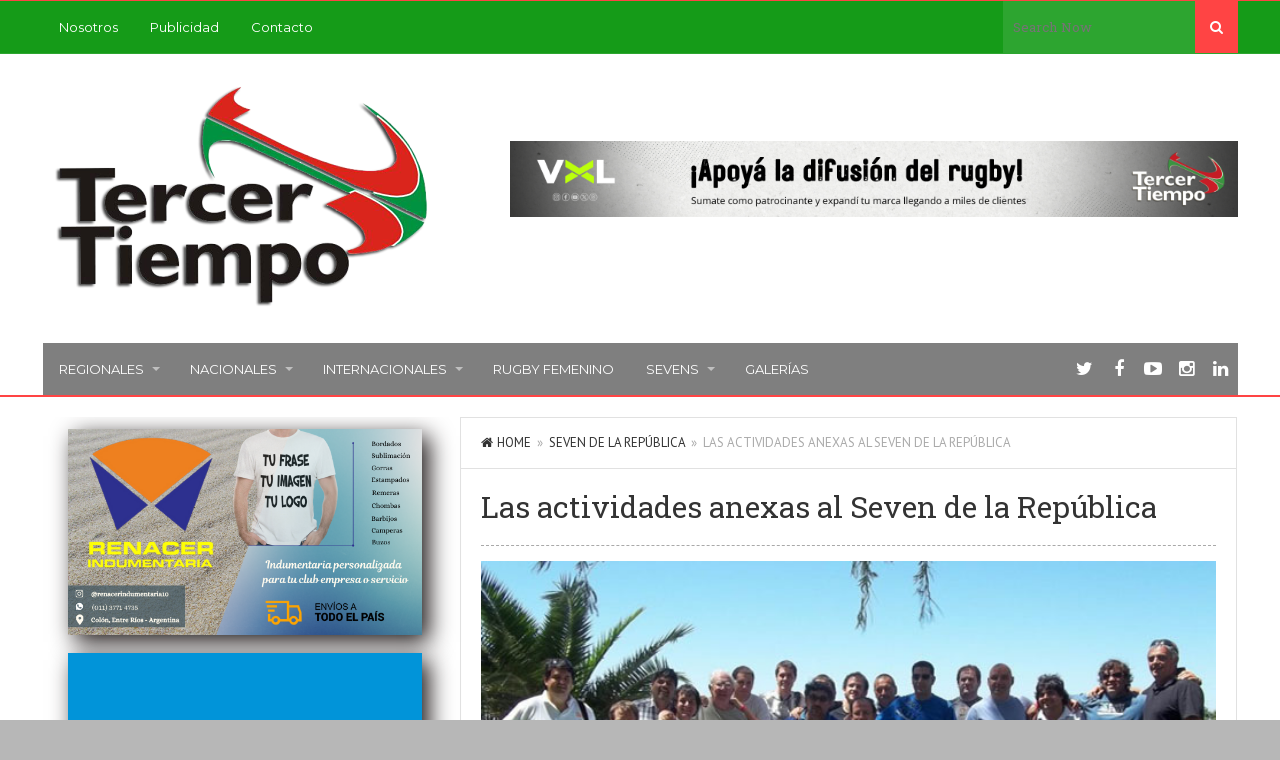

--- FILE ---
content_type: text/html; charset=UTF-8
request_url: https://www.tercertiemporugby.com.ar/las-actividades-anexas-al-seven-de-la-republica/
body_size: 12818
content:
<!DOCTYPE html>
<html lang="es" prefix="og: https://ogp.me/ns#">
<head>
<meta charset="UTF-8">
<title>Las actividades anexas al Seven de la República - Tercer Tiempo Rugby</title>
<link rel="pingback" href="https://www.tercertiemporugby.com.ar/xmlrpc.php" />
<link rel="shortcut icon" href="https://www.tercertiemporugby.com.ar/wp-content/uploads/2015/02/Favicon-TTR.png" />
<meta name="viewport" content="width=device-width" />
<!--[if lt IE 9]>
<script src="http://html5shim.googlecode.com/svn/trunk/html5.js"></script>
<![endif]-->

<!-- Optimización para motores de búsqueda de Rank Math -  https://rankmath.com/ -->
<meta name="description" content="El Seven de la República fue, es y será, un gran motivo de encuentro. Y para aprovecharlo, las diferentes áreas ligadas al rugby llevan adelante diferentes"/>
<meta name="robots" content="index, follow, max-snippet:-1, max-video-preview:-1, max-image-preview:large"/>
<link rel="canonical" href="https://www.tercertiemporugby.com.ar/las-actividades-anexas-al-seven-de-la-republica/" />
<meta property="og:locale" content="es_ES" />
<meta property="og:type" content="article" />
<meta property="og:title" content="Las actividades anexas al Seven de la República - Tercer Tiempo Rugby" />
<meta property="og:description" content="El Seven de la República fue, es y será, un gran motivo de encuentro. Y para aprovecharlo, las diferentes áreas ligadas al rugby llevan adelante diferentes" />
<meta property="og:url" content="https://www.tercertiemporugby.com.ar/las-actividades-anexas-al-seven-de-la-republica/" />
<meta property="og:site_name" content="Tercer Tiempo Rugby" />
<meta property="article:section" content="Seven de la República" />
<meta property="og:image" content="https://www.tercertiemporugby.com.ar/wp-content/uploads/2016/12/periodistas.jpeg" />
<meta property="og:image:secure_url" content="https://www.tercertiemporugby.com.ar/wp-content/uploads/2016/12/periodistas.jpeg" />
<meta property="og:image:width" content="640" />
<meta property="og:image:height" content="360" />
<meta property="og:image:alt" content="Las actividades anexas al Seven de la República" />
<meta property="og:image:type" content="image/jpeg" />
<meta property="article:published_time" content="2016-12-07T10:33:08-03:00" />
<meta name="twitter:card" content="summary_large_image" />
<meta name="twitter:title" content="Las actividades anexas al Seven de la República - Tercer Tiempo Rugby" />
<meta name="twitter:description" content="El Seven de la República fue, es y será, un gran motivo de encuentro. Y para aprovecharlo, las diferentes áreas ligadas al rugby llevan adelante diferentes" />
<meta name="twitter:image" content="https://www.tercertiemporugby.com.ar/wp-content/uploads/2016/12/periodistas.jpeg" />
<meta name="twitter:label1" content="Escrito por" />
<meta name="twitter:data1" content="Gabriel Baldi" />
<meta name="twitter:label2" content="Tiempo de lectura" />
<meta name="twitter:data2" content="Menos de un minuto" />
<script type="application/ld+json" class="rank-math-schema">{"@context":"https://schema.org","@graph":[{"@type":"Organization","@id":"https://www.tercertiemporugby.com.ar/#organization","name":"Tercer Tiempo Rugby","url":"https://www.tercertiemporugby.com.ar","logo":{"@type":"ImageObject","@id":"https://www.tercertiemporugby.com.ar/#logo","url":"https://www.tercertiemporugby.com.ar/wp-content/uploads/2020/07/Tercer-Tiempo-Rugby-e1686095617567.jpg","contentUrl":"https://www.tercertiemporugby.com.ar/wp-content/uploads/2020/07/Tercer-Tiempo-Rugby-e1686095617567.jpg","caption":"Tercer Tiempo Rugby","inLanguage":"es","width":"639","height":"452"}},{"@type":"WebSite","@id":"https://www.tercertiemporugby.com.ar/#website","url":"https://www.tercertiemporugby.com.ar","name":"Tercer Tiempo Rugby","publisher":{"@id":"https://www.tercertiemporugby.com.ar/#organization"},"inLanguage":"es"},{"@type":"ImageObject","@id":"https://www.tercertiemporugby.com.ar/wp-content/uploads/2016/12/periodistas.jpeg","url":"https://www.tercertiemporugby.com.ar/wp-content/uploads/2016/12/periodistas.jpeg","width":"640","height":"360","inLanguage":"es"},{"@type":"WebPage","@id":"https://www.tercertiemporugby.com.ar/las-actividades-anexas-al-seven-de-la-republica/#webpage","url":"https://www.tercertiemporugby.com.ar/las-actividades-anexas-al-seven-de-la-republica/","name":"Las actividades anexas al Seven de la Rep\u00fablica - Tercer Tiempo Rugby","datePublished":"2016-12-07T10:33:08-03:00","dateModified":"2016-12-07T10:33:08-03:00","isPartOf":{"@id":"https://www.tercertiemporugby.com.ar/#website"},"primaryImageOfPage":{"@id":"https://www.tercertiemporugby.com.ar/wp-content/uploads/2016/12/periodistas.jpeg"},"inLanguage":"es"},{"@type":"Person","@id":"https://www.tercertiemporugby.com.ar/author/produccionttrgmail-com/","name":"Gabriel Baldi","url":"https://www.tercertiemporugby.com.ar/author/produccionttrgmail-com/","image":{"@type":"ImageObject","@id":"https://secure.gravatar.com/avatar/2fca30a71cac8c4b05ca834ab89ea00f?s=96&amp;d=mm&amp;r=g","url":"https://secure.gravatar.com/avatar/2fca30a71cac8c4b05ca834ab89ea00f?s=96&amp;d=mm&amp;r=g","caption":"Gabriel Baldi","inLanguage":"es"},"worksFor":{"@id":"https://www.tercertiemporugby.com.ar/#organization"}},{"@type":"BlogPosting","headline":"Las actividades anexas al Seven de la Rep\u00fablica - Tercer Tiempo Rugby","datePublished":"2016-12-07T10:33:08-03:00","dateModified":"2016-12-07T10:33:08-03:00","articleSection":"Seven de la Rep\u00fablica","author":{"@id":"https://www.tercertiemporugby.com.ar/author/produccionttrgmail-com/","name":"Gabriel Baldi"},"publisher":{"@id":"https://www.tercertiemporugby.com.ar/#organization"},"description":"El Seven de la Rep\u00fablica fue, es y ser\u00e1, un gran motivo de encuentro. Y para aprovecharlo, las diferentes \u00e1reas ligadas al rugby llevan adelante diferentes","name":"Las actividades anexas al Seven de la Rep\u00fablica - Tercer Tiempo Rugby","@id":"https://www.tercertiemporugby.com.ar/las-actividades-anexas-al-seven-de-la-republica/#richSnippet","isPartOf":{"@id":"https://www.tercertiemporugby.com.ar/las-actividades-anexas-al-seven-de-la-republica/#webpage"},"image":{"@id":"https://www.tercertiemporugby.com.ar/wp-content/uploads/2016/12/periodistas.jpeg"},"inLanguage":"es","mainEntityOfPage":{"@id":"https://www.tercertiemporugby.com.ar/las-actividades-anexas-al-seven-de-la-republica/#webpage"}}]}</script>
<!-- /Plugin Rank Math WordPress SEO -->

<link rel='dns-prefetch' href='//fonts.googleapis.com' />
<script type="text/javascript">
/* <![CDATA[ */
window._wpemojiSettings = {"baseUrl":"https:\/\/s.w.org\/images\/core\/emoji\/15.0.3\/72x72\/","ext":".png","svgUrl":"https:\/\/s.w.org\/images\/core\/emoji\/15.0.3\/svg\/","svgExt":".svg","source":{"concatemoji":"https:\/\/www.tercertiemporugby.com.ar\/wp-includes\/js\/wp-emoji-release.min.js?ver=6.6.4"}};
/*! This file is auto-generated */
!function(i,n){var o,s,e;function c(e){try{var t={supportTests:e,timestamp:(new Date).valueOf()};sessionStorage.setItem(o,JSON.stringify(t))}catch(e){}}function p(e,t,n){e.clearRect(0,0,e.canvas.width,e.canvas.height),e.fillText(t,0,0);var t=new Uint32Array(e.getImageData(0,0,e.canvas.width,e.canvas.height).data),r=(e.clearRect(0,0,e.canvas.width,e.canvas.height),e.fillText(n,0,0),new Uint32Array(e.getImageData(0,0,e.canvas.width,e.canvas.height).data));return t.every(function(e,t){return e===r[t]})}function u(e,t,n){switch(t){case"flag":return n(e,"\ud83c\udff3\ufe0f\u200d\u26a7\ufe0f","\ud83c\udff3\ufe0f\u200b\u26a7\ufe0f")?!1:!n(e,"\ud83c\uddfa\ud83c\uddf3","\ud83c\uddfa\u200b\ud83c\uddf3")&&!n(e,"\ud83c\udff4\udb40\udc67\udb40\udc62\udb40\udc65\udb40\udc6e\udb40\udc67\udb40\udc7f","\ud83c\udff4\u200b\udb40\udc67\u200b\udb40\udc62\u200b\udb40\udc65\u200b\udb40\udc6e\u200b\udb40\udc67\u200b\udb40\udc7f");case"emoji":return!n(e,"\ud83d\udc26\u200d\u2b1b","\ud83d\udc26\u200b\u2b1b")}return!1}function f(e,t,n){var r="undefined"!=typeof WorkerGlobalScope&&self instanceof WorkerGlobalScope?new OffscreenCanvas(300,150):i.createElement("canvas"),a=r.getContext("2d",{willReadFrequently:!0}),o=(a.textBaseline="top",a.font="600 32px Arial",{});return e.forEach(function(e){o[e]=t(a,e,n)}),o}function t(e){var t=i.createElement("script");t.src=e,t.defer=!0,i.head.appendChild(t)}"undefined"!=typeof Promise&&(o="wpEmojiSettingsSupports",s=["flag","emoji"],n.supports={everything:!0,everythingExceptFlag:!0},e=new Promise(function(e){i.addEventListener("DOMContentLoaded",e,{once:!0})}),new Promise(function(t){var n=function(){try{var e=JSON.parse(sessionStorage.getItem(o));if("object"==typeof e&&"number"==typeof e.timestamp&&(new Date).valueOf()<e.timestamp+604800&&"object"==typeof e.supportTests)return e.supportTests}catch(e){}return null}();if(!n){if("undefined"!=typeof Worker&&"undefined"!=typeof OffscreenCanvas&&"undefined"!=typeof URL&&URL.createObjectURL&&"undefined"!=typeof Blob)try{var e="postMessage("+f.toString()+"("+[JSON.stringify(s),u.toString(),p.toString()].join(",")+"));",r=new Blob([e],{type:"text/javascript"}),a=new Worker(URL.createObjectURL(r),{name:"wpTestEmojiSupports"});return void(a.onmessage=function(e){c(n=e.data),a.terminate(),t(n)})}catch(e){}c(n=f(s,u,p))}t(n)}).then(function(e){for(var t in e)n.supports[t]=e[t],n.supports.everything=n.supports.everything&&n.supports[t],"flag"!==t&&(n.supports.everythingExceptFlag=n.supports.everythingExceptFlag&&n.supports[t]);n.supports.everythingExceptFlag=n.supports.everythingExceptFlag&&!n.supports.flag,n.DOMReady=!1,n.readyCallback=function(){n.DOMReady=!0}}).then(function(){return e}).then(function(){var e;n.supports.everything||(n.readyCallback(),(e=n.source||{}).concatemoji?t(e.concatemoji):e.wpemoji&&e.twemoji&&(t(e.twemoji),t(e.wpemoji)))}))}((window,document),window._wpemojiSettings);
/* ]]> */
</script>

<style id='wp-emoji-styles-inline-css' type='text/css'>

	img.wp-smiley, img.emoji {
		display: inline !important;
		border: none !important;
		box-shadow: none !important;
		height: 1em !important;
		width: 1em !important;
		margin: 0 0.07em !important;
		vertical-align: -0.1em !important;
		background: none !important;
		padding: 0 !important;
	}
</style>
<link rel='stylesheet' id='wp-block-library-css' href='https://www.tercertiemporugby.com.ar/wp-includes/css/dist/block-library/style.min.css?ver=6.6.4' type='text/css' media='all' />
<style id='classic-theme-styles-inline-css' type='text/css'>
/*! This file is auto-generated */
.wp-block-button__link{color:#fff;background-color:#32373c;border-radius:9999px;box-shadow:none;text-decoration:none;padding:calc(.667em + 2px) calc(1.333em + 2px);font-size:1.125em}.wp-block-file__button{background:#32373c;color:#fff;text-decoration:none}
</style>
<style id='global-styles-inline-css' type='text/css'>
:root{--wp--preset--aspect-ratio--square: 1;--wp--preset--aspect-ratio--4-3: 4/3;--wp--preset--aspect-ratio--3-4: 3/4;--wp--preset--aspect-ratio--3-2: 3/2;--wp--preset--aspect-ratio--2-3: 2/3;--wp--preset--aspect-ratio--16-9: 16/9;--wp--preset--aspect-ratio--9-16: 9/16;--wp--preset--color--black: #000000;--wp--preset--color--cyan-bluish-gray: #abb8c3;--wp--preset--color--white: #ffffff;--wp--preset--color--pale-pink: #f78da7;--wp--preset--color--vivid-red: #cf2e2e;--wp--preset--color--luminous-vivid-orange: #ff6900;--wp--preset--color--luminous-vivid-amber: #fcb900;--wp--preset--color--light-green-cyan: #7bdcb5;--wp--preset--color--vivid-green-cyan: #00d084;--wp--preset--color--pale-cyan-blue: #8ed1fc;--wp--preset--color--vivid-cyan-blue: #0693e3;--wp--preset--color--vivid-purple: #9b51e0;--wp--preset--gradient--vivid-cyan-blue-to-vivid-purple: linear-gradient(135deg,rgba(6,147,227,1) 0%,rgb(155,81,224) 100%);--wp--preset--gradient--light-green-cyan-to-vivid-green-cyan: linear-gradient(135deg,rgb(122,220,180) 0%,rgb(0,208,130) 100%);--wp--preset--gradient--luminous-vivid-amber-to-luminous-vivid-orange: linear-gradient(135deg,rgba(252,185,0,1) 0%,rgba(255,105,0,1) 100%);--wp--preset--gradient--luminous-vivid-orange-to-vivid-red: linear-gradient(135deg,rgba(255,105,0,1) 0%,rgb(207,46,46) 100%);--wp--preset--gradient--very-light-gray-to-cyan-bluish-gray: linear-gradient(135deg,rgb(238,238,238) 0%,rgb(169,184,195) 100%);--wp--preset--gradient--cool-to-warm-spectrum: linear-gradient(135deg,rgb(74,234,220) 0%,rgb(151,120,209) 20%,rgb(207,42,186) 40%,rgb(238,44,130) 60%,rgb(251,105,98) 80%,rgb(254,248,76) 100%);--wp--preset--gradient--blush-light-purple: linear-gradient(135deg,rgb(255,206,236) 0%,rgb(152,150,240) 100%);--wp--preset--gradient--blush-bordeaux: linear-gradient(135deg,rgb(254,205,165) 0%,rgb(254,45,45) 50%,rgb(107,0,62) 100%);--wp--preset--gradient--luminous-dusk: linear-gradient(135deg,rgb(255,203,112) 0%,rgb(199,81,192) 50%,rgb(65,88,208) 100%);--wp--preset--gradient--pale-ocean: linear-gradient(135deg,rgb(255,245,203) 0%,rgb(182,227,212) 50%,rgb(51,167,181) 100%);--wp--preset--gradient--electric-grass: linear-gradient(135deg,rgb(202,248,128) 0%,rgb(113,206,126) 100%);--wp--preset--gradient--midnight: linear-gradient(135deg,rgb(2,3,129) 0%,rgb(40,116,252) 100%);--wp--preset--font-size--small: 13px;--wp--preset--font-size--medium: 20px;--wp--preset--font-size--large: 36px;--wp--preset--font-size--x-large: 42px;--wp--preset--spacing--20: 0.44rem;--wp--preset--spacing--30: 0.67rem;--wp--preset--spacing--40: 1rem;--wp--preset--spacing--50: 1.5rem;--wp--preset--spacing--60: 2.25rem;--wp--preset--spacing--70: 3.38rem;--wp--preset--spacing--80: 5.06rem;--wp--preset--shadow--natural: 6px 6px 9px rgba(0, 0, 0, 0.2);--wp--preset--shadow--deep: 12px 12px 50px rgba(0, 0, 0, 0.4);--wp--preset--shadow--sharp: 6px 6px 0px rgba(0, 0, 0, 0.2);--wp--preset--shadow--outlined: 6px 6px 0px -3px rgba(255, 255, 255, 1), 6px 6px rgba(0, 0, 0, 1);--wp--preset--shadow--crisp: 6px 6px 0px rgba(0, 0, 0, 1);}:where(.is-layout-flex){gap: 0.5em;}:where(.is-layout-grid){gap: 0.5em;}body .is-layout-flex{display: flex;}.is-layout-flex{flex-wrap: wrap;align-items: center;}.is-layout-flex > :is(*, div){margin: 0;}body .is-layout-grid{display: grid;}.is-layout-grid > :is(*, div){margin: 0;}:where(.wp-block-columns.is-layout-flex){gap: 2em;}:where(.wp-block-columns.is-layout-grid){gap: 2em;}:where(.wp-block-post-template.is-layout-flex){gap: 1.25em;}:where(.wp-block-post-template.is-layout-grid){gap: 1.25em;}.has-black-color{color: var(--wp--preset--color--black) !important;}.has-cyan-bluish-gray-color{color: var(--wp--preset--color--cyan-bluish-gray) !important;}.has-white-color{color: var(--wp--preset--color--white) !important;}.has-pale-pink-color{color: var(--wp--preset--color--pale-pink) !important;}.has-vivid-red-color{color: var(--wp--preset--color--vivid-red) !important;}.has-luminous-vivid-orange-color{color: var(--wp--preset--color--luminous-vivid-orange) !important;}.has-luminous-vivid-amber-color{color: var(--wp--preset--color--luminous-vivid-amber) !important;}.has-light-green-cyan-color{color: var(--wp--preset--color--light-green-cyan) !important;}.has-vivid-green-cyan-color{color: var(--wp--preset--color--vivid-green-cyan) !important;}.has-pale-cyan-blue-color{color: var(--wp--preset--color--pale-cyan-blue) !important;}.has-vivid-cyan-blue-color{color: var(--wp--preset--color--vivid-cyan-blue) !important;}.has-vivid-purple-color{color: var(--wp--preset--color--vivid-purple) !important;}.has-black-background-color{background-color: var(--wp--preset--color--black) !important;}.has-cyan-bluish-gray-background-color{background-color: var(--wp--preset--color--cyan-bluish-gray) !important;}.has-white-background-color{background-color: var(--wp--preset--color--white) !important;}.has-pale-pink-background-color{background-color: var(--wp--preset--color--pale-pink) !important;}.has-vivid-red-background-color{background-color: var(--wp--preset--color--vivid-red) !important;}.has-luminous-vivid-orange-background-color{background-color: var(--wp--preset--color--luminous-vivid-orange) !important;}.has-luminous-vivid-amber-background-color{background-color: var(--wp--preset--color--luminous-vivid-amber) !important;}.has-light-green-cyan-background-color{background-color: var(--wp--preset--color--light-green-cyan) !important;}.has-vivid-green-cyan-background-color{background-color: var(--wp--preset--color--vivid-green-cyan) !important;}.has-pale-cyan-blue-background-color{background-color: var(--wp--preset--color--pale-cyan-blue) !important;}.has-vivid-cyan-blue-background-color{background-color: var(--wp--preset--color--vivid-cyan-blue) !important;}.has-vivid-purple-background-color{background-color: var(--wp--preset--color--vivid-purple) !important;}.has-black-border-color{border-color: var(--wp--preset--color--black) !important;}.has-cyan-bluish-gray-border-color{border-color: var(--wp--preset--color--cyan-bluish-gray) !important;}.has-white-border-color{border-color: var(--wp--preset--color--white) !important;}.has-pale-pink-border-color{border-color: var(--wp--preset--color--pale-pink) !important;}.has-vivid-red-border-color{border-color: var(--wp--preset--color--vivid-red) !important;}.has-luminous-vivid-orange-border-color{border-color: var(--wp--preset--color--luminous-vivid-orange) !important;}.has-luminous-vivid-amber-border-color{border-color: var(--wp--preset--color--luminous-vivid-amber) !important;}.has-light-green-cyan-border-color{border-color: var(--wp--preset--color--light-green-cyan) !important;}.has-vivid-green-cyan-border-color{border-color: var(--wp--preset--color--vivid-green-cyan) !important;}.has-pale-cyan-blue-border-color{border-color: var(--wp--preset--color--pale-cyan-blue) !important;}.has-vivid-cyan-blue-border-color{border-color: var(--wp--preset--color--vivid-cyan-blue) !important;}.has-vivid-purple-border-color{border-color: var(--wp--preset--color--vivid-purple) !important;}.has-vivid-cyan-blue-to-vivid-purple-gradient-background{background: var(--wp--preset--gradient--vivid-cyan-blue-to-vivid-purple) !important;}.has-light-green-cyan-to-vivid-green-cyan-gradient-background{background: var(--wp--preset--gradient--light-green-cyan-to-vivid-green-cyan) !important;}.has-luminous-vivid-amber-to-luminous-vivid-orange-gradient-background{background: var(--wp--preset--gradient--luminous-vivid-amber-to-luminous-vivid-orange) !important;}.has-luminous-vivid-orange-to-vivid-red-gradient-background{background: var(--wp--preset--gradient--luminous-vivid-orange-to-vivid-red) !important;}.has-very-light-gray-to-cyan-bluish-gray-gradient-background{background: var(--wp--preset--gradient--very-light-gray-to-cyan-bluish-gray) !important;}.has-cool-to-warm-spectrum-gradient-background{background: var(--wp--preset--gradient--cool-to-warm-spectrum) !important;}.has-blush-light-purple-gradient-background{background: var(--wp--preset--gradient--blush-light-purple) !important;}.has-blush-bordeaux-gradient-background{background: var(--wp--preset--gradient--blush-bordeaux) !important;}.has-luminous-dusk-gradient-background{background: var(--wp--preset--gradient--luminous-dusk) !important;}.has-pale-ocean-gradient-background{background: var(--wp--preset--gradient--pale-ocean) !important;}.has-electric-grass-gradient-background{background: var(--wp--preset--gradient--electric-grass) !important;}.has-midnight-gradient-background{background: var(--wp--preset--gradient--midnight) !important;}.has-small-font-size{font-size: var(--wp--preset--font-size--small) !important;}.has-medium-font-size{font-size: var(--wp--preset--font-size--medium) !important;}.has-large-font-size{font-size: var(--wp--preset--font-size--large) !important;}.has-x-large-font-size{font-size: var(--wp--preset--font-size--x-large) !important;}
:where(.wp-block-post-template.is-layout-flex){gap: 1.25em;}:where(.wp-block-post-template.is-layout-grid){gap: 1.25em;}
:where(.wp-block-columns.is-layout-flex){gap: 2em;}:where(.wp-block-columns.is-layout-grid){gap: 2em;}
:root :where(.wp-block-pullquote){font-size: 1.5em;line-height: 1.6;}
</style>
<link rel='stylesheet' id='agazine-style-css' href='https://www.tercertiemporugby.com.ar/wp-content/themes/agazine-child-theme/style.css?ver=6.6.4' type='text/css' media='all' />
<style id='agazine-style-inline-css' type='text/css'>
body { background-color:#b7b7b7; background-image:url(https://www.tercertiemporugby.com.ar/wp-content/themes/agazine/images/bg.png); background-repeat:repeat; background-position:0 0; background-size:auto; background-attachment:scroll; }
.main-nav a { color:#FFFFFF;} .top-nav a { color:#FFFFFF;}
.main-nav a:hover, .main-nav .sfHover > a, .main-nav .current-menu-item a, .main-nav .current_page_item a { color:#FFFFFF;}
.top-nav a:hover, .top-nav .sfHover > a, .top-nav .current-menu-item a, .top-nav .current_page_item a { color:#FFFFFF;}
.featured-post .post-cats span, .featuredslider .post-cats span, .widgetslider .post-cats span, #tabs li.active a, .tagcloud a:hover, .pagination span, .pagination a:hover, .footer-subscribe form input[type='submit'], #wp-calendar td#today, #subscribe-widget input[type='submit'], .news-ticker-title, 
.thumb-cat-icon, .thumb-comments, .module-links span, .search-button, .single-cats a, .featuredslider .flex-direction-nav a, .widgetslider .flex-direction-nav a, .scroller .flex-control-nav li a.flex-active, .tipsy-inner, #wp-calendar caption, #bbp_search_submit, .woocommerce #searchsubmit, .woocommerce ul.products li.product a.add_to_cart_button, .woocommerce-page ul.products li.product a.add_to_cart_button { background:#FF4444; }
a, a:hover, .title a:hover, .post-meta a:hover, .meta a:hover, .post-cats a:hover, .content-single ul li:before, .reply:hover i, .reply:hover a, .ticker a:hover { color:#FF4444; }
.content-single blockquote, .section-heading span, .carousel-content, .widget-title span, #tabs { border-color:#FF4444; } .thumb-comments:after { border-left-color:#FF4444; border-top-color:#FF4444; } .tipsy-arrow-s { border-top-color:#FF4444;}
 .content-area { float:right; width:67.1%; }
				.content-blog { margin:0 0 0 3%; width:97%; } .primary-sidebar { margin:0; width:32.9%; }   
                        .copyright-text {
    width:100%;
}                    
</style>
<link rel='stylesheet' id='font-awesome-css' href='https://www.tercertiemporugby.com.ar/wp-content/themes/agazine/css/font-awesome.css?ver=6.6.4' type='text/css' media='all' />
<link rel='stylesheet' id='flexslider-css' href='https://www.tercertiemporugby.com.ar/wp-content/themes/agazine/css/flexslider.css?ver=6.6.4' type='text/css' media='all' />
<link rel='stylesheet' id='responsive-css' href='https://www.tercertiemporugby.com.ar/wp-content/themes/agazine/css/responsive.css?ver=6.6.4' type='text/css' media='all' />
<link rel='stylesheet' id='redux-google-fonts-css' href='https://fonts.googleapis.com/css?family=PT+Sans%3A400%7CRoboto+Slab%3A400%7CMontserrat%3A400%7COswald%3A400&#038;ver=1769090725' type='text/css' media='all' />
<script type="text/javascript" src="https://www.tercertiemporugby.com.ar/wp-includes/js/jquery/jquery.min.js?ver=3.7.1" id="jquery-core-js"></script>
<script type="text/javascript" src="https://www.tercertiemporugby.com.ar/wp-includes/js/jquery/jquery-migrate.min.js?ver=3.4.1" id="jquery-migrate-js"></script>
<link rel="https://api.w.org/" href="https://www.tercertiemporugby.com.ar/wp-json/" /><link rel="alternate" title="JSON" type="application/json" href="https://www.tercertiemporugby.com.ar/wp-json/wp/v2/posts/34049" /><link rel="EditURI" type="application/rsd+xml" title="RSD" href="https://www.tercertiemporugby.com.ar/xmlrpc.php?rsd" />
<meta name="generator" content="WordPress 6.6.4" />
<link rel='shortlink' href='https://www.tercertiemporugby.com.ar/?p=34049' />
<link rel="alternate" title="oEmbed (JSON)" type="application/json+oembed" href="https://www.tercertiemporugby.com.ar/wp-json/oembed/1.0/embed?url=https%3A%2F%2Fwww.tercertiemporugby.com.ar%2Flas-actividades-anexas-al-seven-de-la-republica%2F" />
<link rel="alternate" title="oEmbed (XML)" type="text/xml+oembed" href="https://www.tercertiemporugby.com.ar/wp-json/oembed/1.0/embed?url=https%3A%2F%2Fwww.tercertiemporugby.com.ar%2Flas-actividades-anexas-al-seven-de-la-republica%2F&#038;format=xml" />
<style type="text/css" title="dynamic-css" class="options-output">.top-menu{background-color:#159b18;}.top-nav ul li ul li a{color:#FFFFFF;}.top-nav ul li ul li a:hover{color:#FFFFFF;}.top-nav a:hover, .top-nav .current-menu-item a, .top-nav .current_page_item a, .top-nav .sfHover a{background-color:#ff4444;}.top-nav ul li ul li a:hover{background-color:#cc0000;}.main-nav{background-color:#7f7f7f;}.main-nav ul li ul li a{color:#FFFFFF;}.main-nav ul li ul li a:hover{color:#FFFFFF;}.main-nav a:hover, .main-nav .current-menu-item a, .main-nav .current_page_item a, .main-nav .sfHover a{background-color:#ff4444;}.main-nav ul li ul li a:hover{background-color:#cc0000;}.main-header{background-color:#ffffff;}.header{color:#FFFFFF;}.main-header{border-top:1px solid #ff4444;border-bottom:2px solid #ff4444;}.header{padding-top:15px;padding-bottom:15px;}.logo-wrap{margin-top:10px;margin-bottom:10px;}.header-widgets{margin-top:0;margin-bottom:0;}.footer{background-color:#232323;}.copyright{background-color:#161616;}body{font-family:PT Sans;font-weight:400;font-style:normal;}h1,h2,h3,h4,h5,h6, .header, .read-more, .article-heading, .slidertitle, .widget-title, .carousel-title, .widgettitle, input, .ticker, .social-widget a, .post-navigation a, .comment-reply-link, .fn, #commentform input, #commentform textarea, .pagination, .footer-subscribe, .woocommerce ul.product_list_widget li a{font-family:Roboto Slab;font-weight:400;font-style:normal;}.single-post-content{font-family:PT Sans;line-height:24px;font-weight:400;font-style:normal;font-size:16px;}.post-meta, .post-meta a, .meta, .meta a{font-family:PT Sans;line-height:20px;font-weight:400;font-style:normal;color:#999999;font-size:12px;}.widget-title, #tabs li, #tabs li.active a, .section-heading{font-family:Montserrat;line-height:22px;font-weight:400;font-style:normal;font-size:14px;}#navigation a, .st-menu a{font-family:Montserrat;line-height:20px;font-weight:400;font-style:normal;font-size:13px;}.header #logo a{font-family:Oswald;line-height:42px;font-weight:400;font-style:normal;color:#ffffff;font-size:36px;}</style></head>
<body id="blog" class="post-template-default single single-post postid-34049 single-format-standard main" itemscope itemtype="http://schema.org/WebPage">
	<div id="st-container" class="st-container">
		<nav class="st-menu st-effect-4" id="menu-4">
			<div id="close-button"><i class="fa fa-times"></i></div>
			<div class="off-canvas-search">
				<div class="header-search off-search"><form method="get" class="searchform search-form" action="https://www.tercertiemporugby.com.ar/">
	<fieldset> 
		<input type="text" name="s" class="s" value="" placeholder="Search Now"> 
		<button class="fa fa-search search-button" type="submit" value="Search"></button>
	</fieldset>
</form></div>
			</div>
			<ul id="menu-topmenu" class="menu"><li class="menu-item menu-item-type-post_type menu-item-object-page"><a href="https://www.tercertiemporugby.com.ar/nosotros/">Nosotros</a></li>
<li class="menu-item menu-item-type-custom menu-item-object-custom"><a href="https://drive.google.com/file/d/1Zim6iU5TpqJYyzQFYXEZBvo_yCQxh68R/view?usp=sharing">Publicidad</a></li>
<li class="menu-item menu-item-type-post_type menu-item-object-page"><a href="https://www.tercertiemporugby.com.ar/contacto/">Contacto</a></li>
</ul>			<ul id="menu-principalmenu" class="menu"><li class="menu-item menu-item-type-taxonomy menu-item-object-category menu-item-has-children"><a href="https://www.tercertiemporugby.com.ar/category/c17-regionales/">Regionales</a>
<ul class="sub-menu">
	<li class="menu-item menu-item-type-taxonomy menu-item-object-category"><a href="https://www.tercertiemporugby.com.ar/category/c17-regionales/c24-torneo-regional-del-litoral/">Torneo Regional del Litoral</a></li>
	<li class="menu-item menu-item-type-taxonomy menu-item-object-category"><a href="https://www.tercertiemporugby.com.ar/category/c17-regionales/c25-torneo-juvenil-dos-orillas/">Torneo Juvenil Dos Orillas</a></li>
	<li class="menu-item menu-item-type-taxonomy menu-item-object-category"><a href="https://www.tercertiemporugby.com.ar/category/c17-regionales/c26-torneo-provincial-entrerriano/">Torneo Provincial Entrerriano</a></li>
	<li class="menu-item menu-item-type-taxonomy menu-item-object-category"><a href="https://www.tercertiemporugby.com.ar/category/c17-regionales/c27-rugby-infantil/">Rugby Infantil</a></li>
	<li class="menu-item menu-item-type-taxonomy menu-item-object-category menu-item-has-children"><a href="https://www.tercertiemporugby.com.ar/category/c17-regionales/c28-entre-rios/">Entre Ríos</a>
	<ul class="sub-menu">
		<li class="menu-item menu-item-type-taxonomy menu-item-object-category"><a href="https://www.tercertiemporugby.com.ar/category/c17-regionales/c28-entre-rios/historia/">Historia</a></li>
	</ul>
</li>
	<li class="menu-item menu-item-type-taxonomy menu-item-object-category"><a href="https://www.tercertiemporugby.com.ar/category/c17-regionales/santa-fe/">Santa Fe</a></li>
	<li class="menu-item menu-item-type-taxonomy menu-item-object-category menu-item-has-children"><a href="https://www.tercertiemporugby.com.ar/category/c20-rugby/">+ Rugby</a>
	<ul class="sub-menu">
		<li class="menu-item menu-item-type-taxonomy menu-item-object-category"><a href="https://www.tercertiemporugby.com.ar/category/c20-rugby/c53-coaching/">Coaching</a></li>
		<li class="menu-item menu-item-type-taxonomy menu-item-object-category"><a href="https://www.tercertiemporugby.com.ar/category/c20-rugby/c54-espiritu-del-rugby/">Espíritu del rugby</a></li>
		<li class="menu-item menu-item-type-taxonomy menu-item-object-category"><a href="https://www.tercertiemporugby.com.ar/category/c20-rugby/c50-opinion/">Opinión</a></li>
		<li class="menu-item menu-item-type-taxonomy menu-item-object-category"><a href="https://www.tercertiemporugby.com.ar/category/c20-rugby/publicidad/">Publicidad</a></li>
	</ul>
</li>
</ul>
</li>
<li class="menu-item menu-item-type-taxonomy menu-item-object-category current-post-ancestor menu-item-has-children"><a href="https://www.tercertiemporugby.com.ar/category/c18-nacionales/">Nacionales</a>
<ul class="sub-menu">
	<li class="menu-item menu-item-type-taxonomy menu-item-object-category"><a href="https://www.tercertiemporugby.com.ar/category/c18-nacionales/c30-los-pumas/">Los Pumas</a></li>
	<li class="menu-item menu-item-type-taxonomy menu-item-object-category"><a href="https://www.tercertiemporugby.com.ar/category/c18-nacionales/jaguares/">Jaguares</a></li>
	<li class="menu-item menu-item-type-taxonomy menu-item-object-category"><a href="https://www.tercertiemporugby.com.ar/category/c18-nacionales/c32-pumitas/">Pumitas</a></li>
	<li class="menu-item menu-item-type-taxonomy menu-item-object-category"><a href="https://www.tercertiemporugby.com.ar/category/c18-nacionales/c33-campeonato-argentino-de-mayores/">Campeonato Argentino de Mayores</a></li>
	<li class="menu-item menu-item-type-taxonomy menu-item-object-category"><a href="https://www.tercertiemporugby.com.ar/category/c18-nacionales/c34-campeonato-argentino-juvenil/">Campeonato Argentino Juvenil</a></li>
	<li class="menu-item menu-item-type-taxonomy menu-item-object-category"><a href="https://www.tercertiemporugby.com.ar/category/c18-nacionales/c35-campeonato-nacional-de-clubes/">Campeonato Nacional de Clubes</a></li>
	<li class="menu-item menu-item-type-taxonomy menu-item-object-category"><a href="https://www.tercertiemporugby.com.ar/category/c18-nacionales/c36-torneo-del-interior/">Torneo del Interior</a></li>
	<li class="menu-item menu-item-type-taxonomy menu-item-object-category"><a href="https://www.tercertiemporugby.com.ar/category/c18-nacionales/c37-torneos-regionales-del-pais/">Torneos regionales del país</a></li>
</ul>
</li>
<li class="menu-item menu-item-type-taxonomy menu-item-object-category menu-item-has-children"><a href="https://www.tercertiemporugby.com.ar/category/c19-internacionales/">Internacionales</a>
<ul class="sub-menu">
	<li class="menu-item menu-item-type-taxonomy menu-item-object-category"><a href="https://www.tercertiemporugby.com.ar/category/c19-internacionales/c40-rugby-world-cup/">Rugby World Cup</a></li>
	<li class="menu-item menu-item-type-taxonomy menu-item-object-category"><a href="https://www.tercertiemporugby.com.ar/category/c19-internacionales/c42-junior-world-championship/">Junior World Championship</a></li>
	<li class="menu-item menu-item-type-taxonomy menu-item-object-category"><a href="https://www.tercertiemporugby.com.ar/category/c19-internacionales/c43-rugby-championship/">Rugby Championship</a></li>
	<li class="menu-item menu-item-type-taxonomy menu-item-object-category"><a href="https://www.tercertiemporugby.com.ar/category/c19-internacionales/superliga-americana-de-rugby/">Superliga Americana de Rugby</a></li>
	<li class="menu-item menu-item-type-taxonomy menu-item-object-category"><a href="https://www.tercertiemporugby.com.ar/category/c19-internacionales/c44-seis-naciones/">Seis Naciones</a></li>
	<li class="menu-item menu-item-type-taxonomy menu-item-object-category"><a href="https://www.tercertiemporugby.com.ar/category/c19-internacionales/c46-test-matches/">Test Matches</a></li>
	<li class="menu-item menu-item-type-taxonomy menu-item-object-category"><a href="https://www.tercertiemporugby.com.ar/category/c19-internacionales/c47-sudamericano/">Sudamericano</a></li>
</ul>
</li>
<li class="menu-item menu-item-type-taxonomy menu-item-object-category"><a href="https://www.tercertiemporugby.com.ar/category/c20-rugby/c51-rugby-femenino/">Rugby femenino</a></li>
<li class="menu-item menu-item-type-taxonomy menu-item-object-category menu-item-has-children"><a href="https://www.tercertiemporugby.com.ar/category/sevens/">Sevens</a>
<ul class="sub-menu">
	<li class="menu-item menu-item-type-taxonomy menu-item-object-category"><a href="https://www.tercertiemporugby.com.ar/category/c19-internacionales/c41-irb-sevens-series/">Sevens World Series</a></li>
	<li class="menu-item menu-item-type-taxonomy menu-item-object-category"><a href="https://www.tercertiemporugby.com.ar/category/c18-nacionales/c31-pumas-7-s/">Pumas 7’s</a></li>
	<li class="menu-item menu-item-type-taxonomy menu-item-object-category current-post-ancestor current-menu-parent current-post-parent"><a href="https://www.tercertiemporugby.com.ar/category/c18-nacionales/c38-seven-de-la-republica/">Seven de la República</a></li>
</ul>
</li>
<li class="menu-item menu-item-type-custom menu-item-object-custom"><a href="https://www.facebook.com/tercertiemporugby/photos_stream?tab=photos_albums">Galerías</a></li>
</ul>					</nav>
		<div class="main-container">
			<div class="off-canvas-container">
				<!-- START HEADER -->
				<header class="main-header clearfix">
					<div class="main-navigation top-menu clearfix">
						<div class="center-width">
							<div class="top-nav">
								<nav id="navigation" >
									<div class="menu-btn off-menu fa fa-align-justify" data-effect="st-effect-4"></div>
									<ul id="menu-topmenu-1" class="menu"><li id="menu-item-23207" class="menu-item menu-item-type-post_type menu-item-object-page"><a href="https://www.tercertiemporugby.com.ar/nosotros/">Nosotros</a></li>
<li id="menu-item-41629" class="menu-item menu-item-type-custom menu-item-object-custom"><a href="https://drive.google.com/file/d/1Zim6iU5TpqJYyzQFYXEZBvo_yCQxh68R/view?usp=sharing">Publicidad</a></li>
<li id="menu-item-23215" class="menu-item menu-item-type-post_type menu-item-object-page"><a href="https://www.tercertiemporugby.com.ar/contacto/">Contacto</a></li>
</ul>								</nav>	
							</div>
															<form method="get" class="searchform search-form" action="https://www.tercertiemporugby.com.ar/">
	<fieldset> 
		<input type="text" name="s" class="s" value="" placeholder="Search Now"> 
		<button class="fa fa-search search-button" type="submit" value="Search"></button>
	</fieldset>
</form>													</div><!-- .center-width -->
					</div><!-- .top-navigation -->
					<div class="center-width">
						<div class="header clearfix">
							<div class="logo-wrap">
																	<div id="logo" class="uppercase">
										<a href="https://www.tercertiemporugby.com.ar/">
											<img src="https://www.tercertiemporugby.com.ar/wp-content/uploads/2015/02/tt-transparente-e1423978261502.png"  alt="Tercer Tiempo Rugby">
										</a>
									</div>
																							</div>
							
															<div class="header-widgets">
									<div class="widget header-widget bpxl_728_widget">		<!-- START WIDGET -->
		<div class="ad-widget-container">
			<div class="ad-widget-728">
				<a href="https://wa.link/gb403o"><img src="https://www.tercertiemporugby.com.ar/wp-content/uploads/banners/ttr-banner-cabecera-apoyo.png" width="728" height="90" alt="" /></a>			</div>
		</div>
		<!-- END WIDGET -->
		</div>								</div>
													</div><!-- .header -->
						<div class="main-navigation">
							<div class="main-nav clearfix">
								<nav id="navigation" >
																		<ul id="menu-principalmenu-1" class="menu"><li id="menu-item-23152" class="menu-item menu-item-type-taxonomy menu-item-object-category menu-item-has-children"><a href="https://www.tercertiemporugby.com.ar/category/c17-regionales/">Regionales</a>
<ul class="sub-menu">
	<li id="menu-item-23157" class="menu-item menu-item-type-taxonomy menu-item-object-category"><a href="https://www.tercertiemporugby.com.ar/category/c17-regionales/c24-torneo-regional-del-litoral/">Torneo Regional del Litoral</a></li>
	<li id="menu-item-23158" class="menu-item menu-item-type-taxonomy menu-item-object-category"><a href="https://www.tercertiemporugby.com.ar/category/c17-regionales/c25-torneo-juvenil-dos-orillas/">Torneo Juvenil Dos Orillas</a></li>
	<li id="menu-item-23159" class="menu-item menu-item-type-taxonomy menu-item-object-category"><a href="https://www.tercertiemporugby.com.ar/category/c17-regionales/c26-torneo-provincial-entrerriano/">Torneo Provincial Entrerriano</a></li>
	<li id="menu-item-23160" class="menu-item menu-item-type-taxonomy menu-item-object-category"><a href="https://www.tercertiemporugby.com.ar/category/c17-regionales/c27-rugby-infantil/">Rugby Infantil</a></li>
	<li id="menu-item-23161" class="menu-item menu-item-type-taxonomy menu-item-object-category menu-item-has-children"><a href="https://www.tercertiemporugby.com.ar/category/c17-regionales/c28-entre-rios/">Entre Ríos</a>
	<ul class="sub-menu">
		<li id="menu-item-41288" class="menu-item menu-item-type-taxonomy menu-item-object-category"><a href="https://www.tercertiemporugby.com.ar/category/c17-regionales/c28-entre-rios/historia/">Historia</a></li>
	</ul>
</li>
	<li id="menu-item-68057" class="menu-item menu-item-type-taxonomy menu-item-object-category"><a href="https://www.tercertiemporugby.com.ar/category/c17-regionales/santa-fe/">Santa Fe</a></li>
	<li id="menu-item-23202" class="menu-item menu-item-type-taxonomy menu-item-object-category menu-item-has-children"><a href="https://www.tercertiemporugby.com.ar/category/c20-rugby/">+ Rugby</a>
	<ul class="sub-menu">
		<li id="menu-item-23203" class="menu-item menu-item-type-taxonomy menu-item-object-category"><a href="https://www.tercertiemporugby.com.ar/category/c20-rugby/c53-coaching/">Coaching</a></li>
		<li id="menu-item-23204" class="menu-item menu-item-type-taxonomy menu-item-object-category"><a href="https://www.tercertiemporugby.com.ar/category/c20-rugby/c54-espiritu-del-rugby/">Espíritu del rugby</a></li>
		<li id="menu-item-23205" class="menu-item menu-item-type-taxonomy menu-item-object-category"><a href="https://www.tercertiemporugby.com.ar/category/c20-rugby/c50-opinion/">Opinión</a></li>
		<li id="menu-item-47136" class="menu-item menu-item-type-taxonomy menu-item-object-category"><a href="https://www.tercertiemporugby.com.ar/category/c20-rugby/publicidad/">Publicidad</a></li>
	</ul>
</li>
</ul>
</li>
<li id="menu-item-23153" class="menu-item menu-item-type-taxonomy menu-item-object-category current-post-ancestor menu-item-has-children"><a href="https://www.tercertiemporugby.com.ar/category/c18-nacionales/">Nacionales</a>
<ul class="sub-menu">
	<li id="menu-item-23186" class="menu-item menu-item-type-taxonomy menu-item-object-category"><a href="https://www.tercertiemporugby.com.ar/category/c18-nacionales/c30-los-pumas/">Los Pumas</a></li>
	<li id="menu-item-28311" class="menu-item menu-item-type-taxonomy menu-item-object-category"><a href="https://www.tercertiemporugby.com.ar/category/c18-nacionales/jaguares/">Jaguares</a></li>
	<li id="menu-item-23163" class="menu-item menu-item-type-taxonomy menu-item-object-category"><a href="https://www.tercertiemporugby.com.ar/category/c18-nacionales/c32-pumitas/">Pumitas</a></li>
	<li id="menu-item-23189" class="menu-item menu-item-type-taxonomy menu-item-object-category"><a href="https://www.tercertiemporugby.com.ar/category/c18-nacionales/c33-campeonato-argentino-de-mayores/">Campeonato Argentino de Mayores</a></li>
	<li id="menu-item-23190" class="menu-item menu-item-type-taxonomy menu-item-object-category"><a href="https://www.tercertiemporugby.com.ar/category/c18-nacionales/c34-campeonato-argentino-juvenil/">Campeonato Argentino Juvenil</a></li>
	<li id="menu-item-23191" class="menu-item menu-item-type-taxonomy menu-item-object-category"><a href="https://www.tercertiemporugby.com.ar/category/c18-nacionales/c35-campeonato-nacional-de-clubes/">Campeonato Nacional de Clubes</a></li>
	<li id="menu-item-23192" class="menu-item menu-item-type-taxonomy menu-item-object-category"><a href="https://www.tercertiemporugby.com.ar/category/c18-nacionales/c36-torneo-del-interior/">Torneo del Interior</a></li>
	<li id="menu-item-23193" class="menu-item menu-item-type-taxonomy menu-item-object-category"><a href="https://www.tercertiemporugby.com.ar/category/c18-nacionales/c37-torneos-regionales-del-pais/">Torneos regionales del país</a></li>
</ul>
</li>
<li id="menu-item-23194" class="menu-item menu-item-type-taxonomy menu-item-object-category menu-item-has-children"><a href="https://www.tercertiemporugby.com.ar/category/c19-internacionales/">Internacionales</a>
<ul class="sub-menu">
	<li id="menu-item-23195" class="menu-item menu-item-type-taxonomy menu-item-object-category"><a href="https://www.tercertiemporugby.com.ar/category/c19-internacionales/c40-rugby-world-cup/">Rugby World Cup</a></li>
	<li id="menu-item-23197" class="menu-item menu-item-type-taxonomy menu-item-object-category"><a href="https://www.tercertiemporugby.com.ar/category/c19-internacionales/c42-junior-world-championship/">Junior World Championship</a></li>
	<li id="menu-item-23198" class="menu-item menu-item-type-taxonomy menu-item-object-category"><a href="https://www.tercertiemporugby.com.ar/category/c19-internacionales/c43-rugby-championship/">Rugby Championship</a></li>
	<li id="menu-item-60030" class="menu-item menu-item-type-taxonomy menu-item-object-category"><a href="https://www.tercertiemporugby.com.ar/category/c19-internacionales/superliga-americana-de-rugby/">Superliga Americana de Rugby</a></li>
	<li id="menu-item-23199" class="menu-item menu-item-type-taxonomy menu-item-object-category"><a href="https://www.tercertiemporugby.com.ar/category/c19-internacionales/c44-seis-naciones/">Seis Naciones</a></li>
	<li id="menu-item-23200" class="menu-item menu-item-type-taxonomy menu-item-object-category"><a href="https://www.tercertiemporugby.com.ar/category/c19-internacionales/c46-test-matches/">Test Matches</a></li>
	<li id="menu-item-23201" class="menu-item menu-item-type-taxonomy menu-item-object-category"><a href="https://www.tercertiemporugby.com.ar/category/c19-internacionales/c47-sudamericano/">Sudamericano</a></li>
</ul>
</li>
<li id="menu-item-23206" class="menu-item menu-item-type-taxonomy menu-item-object-category"><a href="https://www.tercertiemporugby.com.ar/category/c20-rugby/c51-rugby-femenino/">Rugby femenino</a></li>
<li id="menu-item-27597" class="menu-item menu-item-type-taxonomy menu-item-object-category menu-item-has-children"><a href="https://www.tercertiemporugby.com.ar/category/sevens/">Sevens</a>
<ul class="sub-menu">
	<li id="menu-item-23196" class="menu-item menu-item-type-taxonomy menu-item-object-category"><a href="https://www.tercertiemporugby.com.ar/category/c19-internacionales/c41-irb-sevens-series/">Sevens World Series</a></li>
	<li id="menu-item-23162" class="menu-item menu-item-type-taxonomy menu-item-object-category"><a href="https://www.tercertiemporugby.com.ar/category/c18-nacionales/c31-pumas-7-s/">Pumas 7’s</a></li>
	<li id="menu-item-27598" class="menu-item menu-item-type-taxonomy menu-item-object-category current-post-ancestor current-menu-parent current-post-parent"><a href="https://www.tercertiemporugby.com.ar/category/c18-nacionales/c38-seven-de-la-republica/">Seven de la República</a></li>
</ul>
</li>
<li id="menu-item-23341" class="menu-item menu-item-type-custom menu-item-object-custom"><a href="https://www.facebook.com/tercertiemporugby/photos_stream?tab=photos_albums">Galerías</a></li>
</ul>																	</nav>
								<div class="social-links">
	<a class="fa fa-twitter twitter" href="https://twitter.com/3ertiemporugby"></a>	<a class="fa fa-facebook facebook" href="https://www.facebook.com/tercertiemporugby"></a>	<a class="fa fa-youtube-play youtube" href="https://www.youtube.com/user/tercertiemporugby"></a>	<a class="fa fa-instagram instagram" href="https://www.instagram.com/tercertiemporugby/"></a>			<a class="fa fa-linkedin linkedin" href="https://www.linkedin.com/in/tercertiemporugby"></a>		</div><!-- .social-links -->							</div><!-- .main-nav -->
						</div><!-- .main-navigation -->
					</div><!-- .center-width -->
				</header>
								<!-- END HEADER --><div class="main-wrapper">
	<div id="page">
		<div class="main-content">
			<div class="content-area">
				<div class="content-single content-blog">
									<div class="single-content clearfix">
													<div class="breadcrumbs uppercase">
								<a href="https://www.tercertiemporugby.com.ar"> <i class="fa fa-home"></i>Home</a>&nbsp;&nbsp;&#187;&nbsp;&nbsp;<a href="https://www.tercertiemporugby.com.ar/category/c18-nacionales/c38-seven-de-la-republica/" rel="category tag">Seven de la República</a>&nbsp;&nbsp;&#187;&nbsp;&nbsp;Las actividades anexas al Seven de la República							</div>
												<article id="post-34049" class="post-34049 post type-post status-publish format-standard has-post-thumbnail hentry category-c38-seven-de-la-republica">
															<header>
									<h1 class="title entry-title single-title">Las actividades anexas al Seven de la República</h1>								</header>
														<div class="single-post-type"><img width="640" height="360" src="https://www.tercertiemporugby.com.ar/wp-content/uploads/2016/12/periodistas.jpeg" class="attachment-featured722 size-featured722 wp-post-image" alt="" title="" decoding="async" fetchpriority="high" srcset="https://www.tercertiemporugby.com.ar/wp-content/uploads/2016/12/periodistas.jpeg 640w, https://www.tercertiemporugby.com.ar/wp-content/uploads/2016/12/periodistas-300x169.jpeg 300w" sizes="(max-width: 640px) 100vw, 640px" /></div>							<div class="single-post-content">				
																
								<p>El <a href="http://www.tercertiemporugby.com.ar/el-fixture-del-seven-de-la-republica-2016/">Seven de la República</a> fue, es y será, un gran motivo de encuentro. Y para aprovecharlo, las diferentes áreas ligadas al rugby llevan adelante diferentes reuniones. Para aunar criterios en algunos casos y a modo de balance en otros.</p>
<p>Como actividades conexas al evento en esta temporada 2016, se desarrollará este viernes en el Howard Johnson Mayorazgo Hotel, la habitual reunión de presidentes. Este jueves en tanto, tendrá lugar el cónclave nacional de referato</p>
<p>Además, los clubes paranaenses en materia de recepción y agasajos volverán a ser materia dispuesta.</p>
<p>Tilcara ofrecerá en El Quincho de la Ruta 18, la bienvenida el jueves por la noche a los dirigentes que llegarán desde las diversas Uniones.</p>
<p>Rowing, en la playa ubicada al frente de su sede social, brindará el agasajo de los tradicionales pescados a dirigentes y periodistas, el viernes al mediodía. Cabe destacar que desde la UER confirmaron la presencia de trabajadores de prensa de distintos lugares del país, que contarán con las comodidades básicas para desempeñar sus tareas.</p>
<p>Mientras que Estudiantes, dará a directivos de Uniones, los clásicos Pollos al disco.</p>
							
																							</div><!--.single-post-content-->
							
															<div class="single-meta">
																			<span class="post-cat uppercase single-cats meta-section clearfix"><a href="https://www.tercertiemporugby.com.ar/category/c18-nacionales/c38-seven-de-la-republica/" rel="category tag">Seven de la República</a></span>
																																					<span class="post-date meta-section">
											<span class="meta-title uppercase">Date</span>
											<time><i class="fa fa-clock-o"></i> 07/12/2016</time>
										</span>
																										</div>
																				</article><!--.blog post-->
							
						
												
						
											
						<div class="relatedPosts"><h3 class="section-heading uppercase"><span>Related Posts</span></h3><ul class="slides">										<li>
											<a href="https://www.tercertiemporugby.com.ar/conversion-de-otro-planeta-el-oro-fue-para-nordeste-que-se-impuso-a-entre-rios/" title="¡Conversión de otro planeta! El Oro fue para Nordeste que se impuso a Entre Ríos" rel="nofollow">
												 
													<div class="relatedthumb"><img width="373" height="215" src="https://www.tercertiemporugby.com.ar/wp-content/uploads/2025/12/Entre-Rios-5-7-Nordeste-JC-373x215.jpg" class="attachment-featured size-featured wp-post-image" alt="" decoding="async" /></div>
																							</a>
																						<div class="related-content">
												<header>
													<h1 class="title title16 entry-title"><a href="https://www.tercertiemporugby.com.ar/conversion-de-otro-planeta-el-oro-fue-para-nordeste-que-se-impuso-a-entre-rios/" rel="bookmark">¡Conversión de otro planeta! El Oro fue para Nordeste que se impuso a Entre Ríos</a></h1>												</header><!--.header-->		
												<div class="post-meta">
																																								<time datetime="2025-12-1"><i class="fa fa-clock-o"></i> 01/12/2025</time>
																									</div>
											</div>
										</li>
																				<li>
											<a href="https://www.tercertiemporugby.com.ar/las-coronas-2025-del-seven-de-la-republica-fueron-para-nordeste-y-buenos-aires/" title="Las coronas 2025 del Seven de la Republica fueron para Nordeste y Buenos Aires" rel="nofollow">
												 
													<div class="relatedthumb"><img width="373" height="215" src="https://www.tercertiemporugby.com.ar/wp-content/uploads/2025/11/Nordeste-Oro-SevenRep-2025-373x215.jpg" class="attachment-featured size-featured wp-post-image" alt="" decoding="async" /></div>
																							</a>
																						<div class="related-content">
												<header>
													<h1 class="title title16 entry-title"><a href="https://www.tercertiemporugby.com.ar/las-coronas-2025-del-seven-de-la-republica-fueron-para-nordeste-y-buenos-aires/" rel="bookmark">Las coronas 2025 del Seven de la Republica fueron para Nordeste y Buenos Aires</a></h1>												</header><!--.header-->		
												<div class="post-meta">
																																								<time datetime="2025-11-30"><i class="fa fa-clock-o"></i> 30/11/2025</time>
																									</div>
											</div>
										</li>
																				<li>
											<a href="https://www.tercertiemporugby.com.ar/los-arbitros-del-panel-de-la-union-argentina-de-rugby-en-el-seven-de-la-republica-en-parana/" title="Los árbitros del panel de la Unión Argentina de Rugby en el Seven de la República en Paraná" rel="nofollow">
												 
													<div class="relatedthumb"><img width="373" height="215" src="https://www.tercertiemporugby.com.ar/wp-content/uploads/2025/11/Arbitros-panel-Uar-SevenRep2025-373x215.jpg" class="attachment-featured size-featured wp-post-image" alt="" decoding="async" loading="lazy" /></div>
																							</a>
																						<div class="related-content">
												<header>
													<h1 class="title title16 entry-title"><a href="https://www.tercertiemporugby.com.ar/los-arbitros-del-panel-de-la-union-argentina-de-rugby-en-el-seven-de-la-republica-en-parana/" rel="bookmark">Los árbitros del panel de la Unión Argentina de Rugby en el Seven de la República en Paraná</a></h1>												</header><!--.header-->		
												<div class="post-meta">
																																								<time datetime="2025-11-30"><i class="fa fa-clock-o"></i> 30/11/2025</time>
																									</div>
											</div>
										</li>
																				<li>
											<a href="https://www.tercertiemporugby.com.ar/con-tres-victorias-entre-rios-esta-en-semifinales-y-se-mide-con-cordoba/" title="Con tres victorias, Entre Ríos está en semifinales y se mide con Córdoba" rel="nofollow">
												 
													<div class="relatedthumb"><img width="373" height="215" src="https://www.tercertiemporugby.com.ar/wp-content/uploads/2025/11/Maximo-Canas-vs-Salta-JC-373x215.jpg" class="attachment-featured size-featured wp-post-image" alt="" decoding="async" loading="lazy" /></div>
																							</a>
																						<div class="related-content">
												<header>
													<h1 class="title title16 entry-title"><a href="https://www.tercertiemporugby.com.ar/con-tres-victorias-entre-rios-esta-en-semifinales-y-se-mide-con-cordoba/" rel="bookmark">Con tres victorias, Entre Ríos está en semifinales y se mide con Córdoba</a></h1>												</header><!--.header-->		
												<div class="post-meta">
																																								<time datetime="2025-11-30"><i class="fa fa-clock-o"></i> 30/11/2025</time>
																									</div>
											</div>
										</li>
																				<li>
											<a href="https://www.tercertiemporugby.com.ar/una-vez-mas-como-desde-1988-kick-off-para-el-seven-de-la-republica-en-parana-segui-las-instancias-aqui/" title="¡Todos los resultados y cruces del Seven de la República 2025!" rel="nofollow">
												 
													<div class="relatedthumb"><img width="373" height="215" src="https://www.tercertiemporugby.com.ar/wp-content/uploads/2025/11/IMG-20251129-WA0049-373x215.jpg" class="attachment-featured size-featured wp-post-image" alt="" decoding="async" loading="lazy" /></div>
																							</a>
																						<div class="related-content">
												<header>
													<h1 class="title title16 entry-title"><a href="https://www.tercertiemporugby.com.ar/una-vez-mas-como-desde-1988-kick-off-para-el-seven-de-la-republica-en-parana-segui-las-instancias-aqui/" rel="bookmark">¡Todos los resultados y cruces del Seven de la República 2025!</a></h1>												</header><!--.header-->		
												<div class="post-meta">
																																								<time datetime="2025-11-29"><i class="fa fa-clock-o"></i> 29/11/2025</time>
																									</div>
											</div>
										</li>
																				<li>
											<a href="https://www.tercertiemporugby.com.ar/fixture-masculino-del-seven-de-la-republica-2025/" title="Todos los partidos del Seven de la República 2025" rel="nofollow">
												 
													<div class="relatedthumb"><img width="373" height="215" src="https://www.tercertiemporugby.com.ar/wp-content/uploads/2018/04/tercer-tiempo-uer-373x215.jpg" class="attachment-featured size-featured wp-post-image" alt="" decoding="async" loading="lazy" /></div>
																							</a>
																						<div class="related-content">
												<header>
													<h1 class="title title16 entry-title"><a href="https://www.tercertiemporugby.com.ar/fixture-masculino-del-seven-de-la-republica-2025/" rel="bookmark">Todos los partidos del Seven de la República 2025</a></h1>												</header><!--.header-->		
												<div class="post-meta">
																																								<time datetime="2025-11-26"><i class="fa fa-clock-o"></i> 26/11/2025</time>
																									</div>
											</div>
										</li>
																				<li>
											<a href="https://www.tercertiemporugby.com.ar/seleccionado-masculino-los-12-entrerrianos-para-el-seven-de-la-republica-2025/" title="Seleccionado masculino: ¡Los 12 entrerrianos para el Seven de La República 2025!" rel="nofollow">
												 
													<div class="relatedthumb"><img width="373" height="215" src="https://www.tercertiemporugby.com.ar/wp-content/uploads/2025/11/Jose-y-Lucas-Raiteri-373x215.jpg" class="attachment-featured size-featured wp-post-image" alt="" decoding="async" loading="lazy" /></div>
																							</a>
																						<div class="related-content">
												<header>
													<h1 class="title title16 entry-title"><a href="https://www.tercertiemporugby.com.ar/seleccionado-masculino-los-12-entrerrianos-para-el-seven-de-la-republica-2025/" rel="bookmark">Seleccionado masculino: ¡Los 12 entrerrianos para el Seven de La República 2025!</a></h1>												</header><!--.header-->		
												<div class="post-meta">
																																								<time datetime="2025-11-25"><i class="fa fa-clock-o"></i> 25/11/2025</time>
																									</div>
											</div>
										</li>
																				<li>
											<a href="https://www.tercertiemporugby.com.ar/ahora-si-entro-en-tiempo-de-descuento-el-seven-de-la-republica/" title="¡Ahora si, entró en tiempo de descuento el Seven de la República!" rel="nofollow">
												 
													<div class="relatedthumb"><img width="373" height="215" src="https://www.tercertiemporugby.com.ar/wp-content/uploads/2025/11/SevenRep-2025-lanzamiento-373x215.jpg" class="attachment-featured size-featured wp-post-image" alt="" decoding="async" loading="lazy" /></div>
																							</a>
																						<div class="related-content">
												<header>
													<h1 class="title title16 entry-title"><a href="https://www.tercertiemporugby.com.ar/ahora-si-entro-en-tiempo-de-descuento-el-seven-de-la-republica/" rel="bookmark">¡Ahora si, entró en tiempo de descuento el Seven de la República!</a></h1>												</header><!--.header-->		
												<div class="post-meta">
																																								<time datetime="2025-11-12"><i class="fa fa-clock-o"></i> 12/11/2025</time>
																									</div>
											</div>
										</li>
																				<li>
											<a href="https://www.tercertiemporugby.com.ar/el-seven-de-la-republica-2025-hace-su-lanzamiento/" title="El Seven de la República 2025 hace su lanzamiento" rel="nofollow">
												 
													<div class="relatedthumb"><img width="373" height="215" src="https://www.tercertiemporugby.com.ar/wp-content/uploads/2018/04/tercer-tiempo-uer-373x215.jpg" class="attachment-featured size-featured wp-post-image" alt="" decoding="async" loading="lazy" /></div>
																							</a>
																						<div class="related-content">
												<header>
													<h1 class="title title16 entry-title"><a href="https://www.tercertiemporugby.com.ar/el-seven-de-la-republica-2025-hace-su-lanzamiento/" rel="bookmark">El Seven de la República 2025 hace su lanzamiento</a></h1>												</header><!--.header-->		
												<div class="post-meta">
																																								<time datetime="2025-11-11"><i class="fa fa-clock-o"></i> 11/11/2025</time>
																									</div>
											</div>
										</li>
																				<li>
											<a href="https://www.tercertiemporugby.com.ar/cuando-el-rio-suena-el-seven-de-la-republica-no-se-mueve-de-parana/" title="¡Cuando el río suena&#8230; El Seven de la República no se mueve de Paraná!" rel="nofollow">
												 
													<div class="relatedthumb"><img width="373" height="215" src="https://www.tercertiemporugby.com.ar/wp-content/uploads/2024/12/Tomi-Sigura-SevenRep2024-JC-373x215.jpg" class="attachment-featured size-featured wp-post-image" alt="" decoding="async" loading="lazy" /></div>
																							</a>
																						<div class="related-content">
												<header>
													<h1 class="title title16 entry-title"><a href="https://www.tercertiemporugby.com.ar/cuando-el-rio-suena-el-seven-de-la-republica-no-se-mueve-de-parana/" rel="bookmark">¡Cuando el río suena&#8230; El Seven de la República no se mueve de Paraná!</a></h1>												</header><!--.header-->		
												<div class="post-meta">
																																								<time datetime="2025-09-10"><i class="fa fa-clock-o"></i> 10/09/2025</time>
																									</div>
											</div>
										</li>
																				<li>
											<a href="https://www.tercertiemporugby.com.ar/cambio-de-sede-son-muy-bajas-las-chances-de-que-parana-reciba-el-seven-de-la-republica-2025/" title="Cambio de sede: son muy bajas las chances de que Paraná reciba el Seven de la República 2025" rel="nofollow">
												 
													<div class="relatedthumb"><img width="373" height="215" src="https://www.tercertiemporugby.com.ar/wp-content/uploads/2018/12/maiztegui-seven-entre-rios-373x215.jpg" class="attachment-featured size-featured wp-post-image" alt="" decoding="async" loading="lazy" /></div>
																							</a>
																						<div class="related-content">
												<header>
													<h1 class="title title16 entry-title"><a href="https://www.tercertiemporugby.com.ar/cambio-de-sede-son-muy-bajas-las-chances-de-que-parana-reciba-el-seven-de-la-republica-2025/" rel="bookmark">Cambio de sede: son muy bajas las chances de que Paraná reciba el Seven de la República 2025</a></h1>												</header><!--.header-->		
												<div class="post-meta">
																																								<time datetime="2025-08-28"><i class="fa fa-clock-o"></i> 28/08/2025</time>
																									</div>
											</div>
										</li>
																				<li>
											<a href="https://www.tercertiemporugby.com.ar/tuvo-paso-una-vez-mas-el-seven-de-la-republica-mira-el-posicionamiento-final/" title="Tuvo paso una vez más el Seven de la República, mirá el posicionamiento final" rel="nofollow">
												 
													<div class="relatedthumb"><img width="373" height="215" src="https://www.tercertiemporugby.com.ar/wp-content/uploads/2024/12/MdP-campeon-SdR-2024-373x215.jpg" class="attachment-featured size-featured wp-post-image" alt="" decoding="async" loading="lazy" /></div>
																							</a>
																						<div class="related-content">
												<header>
													<h1 class="title title16 entry-title"><a href="https://www.tercertiemporugby.com.ar/tuvo-paso-una-vez-mas-el-seven-de-la-republica-mira-el-posicionamiento-final/" rel="bookmark">Tuvo paso una vez más el Seven de la República, mirá el posicionamiento final</a></h1>												</header><!--.header-->		
												<div class="post-meta">
																																								<time datetime="2024-12-8"><i class="fa fa-clock-o"></i> 08/12/2024</time>
																									</div>
											</div>
										</li>
																				<li>
											<a href="https://www.tercertiemporugby.com.ar/panel-uar-los-arbitros-del-seven-de-la-republica-2024/" title="Panel UAR: «Los árbitros del Seven de la República 2024»" rel="nofollow">
												 
													<div class="relatedthumb"><img width="373" height="215" src="https://www.tercertiemporugby.com.ar/wp-content/uploads/2024/12/Arbitros-Uar-SevenRep-373x215.jpg" class="attachment-featured size-featured wp-post-image" alt="" decoding="async" loading="lazy" /></div>
																							</a>
																						<div class="related-content">
												<header>
													<h1 class="title title16 entry-title"><a href="https://www.tercertiemporugby.com.ar/panel-uar-los-arbitros-del-seven-de-la-republica-2024/" rel="bookmark">Panel UAR: «Los árbitros del Seven de la República 2024»</a></h1>												</header><!--.header-->		
												<div class="post-meta">
																																								<time datetime="2024-12-8"><i class="fa fa-clock-o"></i> 08/12/2024</time>
																									</div>
											</div>
										</li>
																				<li>
											<a href="https://www.tercertiemporugby.com.ar/segui-aqui-los-resultados-del-40-seven-de-la-republica/" title="Seguí aquí los resultados del 40° Seven de la República" rel="nofollow">
												 
													<div class="relatedthumb"><img width="373" height="215" src="https://www.tercertiemporugby.com.ar/wp-content/uploads/2024/12/Emilio-Faggi-SevenRep-2024-373x215.jpg" class="attachment-featured size-featured wp-post-image" alt="" decoding="async" loading="lazy" /></div>
																							</a>
																						<div class="related-content">
												<header>
													<h1 class="title title16 entry-title"><a href="https://www.tercertiemporugby.com.ar/segui-aqui-los-resultados-del-40-seven-de-la-republica/" rel="bookmark">Seguí aquí los resultados del 40° Seven de la República</a></h1>												</header><!--.header-->		
												<div class="post-meta">
																																								<time datetime="2024-12-7"><i class="fa fa-clock-o"></i> 07/12/2024</time>
																									</div>
											</div>
										</li>
																				<li>
											<a href="https://www.tercertiemporugby.com.ar/los-seleccionados-para-el-seven-de-la-republica-2024/" title="Los seleccionados para el Seven de la República 2024" rel="nofollow">
												 
													<div class="relatedthumb"><img width="373" height="215" src="https://www.tercertiemporugby.com.ar/wp-content/uploads/2024/12/WhatsApp-Image-2024-12-02-at-4.28.37-PM-373x215.jpeg" class="attachment-featured size-featured wp-post-image" alt="" decoding="async" loading="lazy" /></div>
																							</a>
																						<div class="related-content">
												<header>
													<h1 class="title title16 entry-title"><a href="https://www.tercertiemporugby.com.ar/los-seleccionados-para-el-seven-de-la-republica-2024/" rel="bookmark">Los seleccionados para el Seven de la República 2024</a></h1>												</header><!--.header-->		
												<div class="post-meta">
																																								<time datetime="2024-12-6"><i class="fa fa-clock-o"></i> 06/12/2024</time>
																									</div>
											</div>
										</li>
																				<li>
											<a href="https://www.tercertiemporugby.com.ar/programa-completo-del-40-seven-de-la-republica/" title="Programa completo del 40° Seven de la República" rel="nofollow">
												 
													<div class="relatedthumb"><img width="373" height="215" src="https://www.tercertiemporugby.com.ar/wp-content/uploads/2024/12/caartel-TTR-FP-373x215.jpg" class="attachment-featured size-featured wp-post-image" alt="" decoding="async" loading="lazy" /></div>
																							</a>
																						<div class="related-content">
												<header>
													<h1 class="title title16 entry-title"><a href="https://www.tercertiemporugby.com.ar/programa-completo-del-40-seven-de-la-republica/" rel="bookmark">Programa completo del 40° Seven de la República</a></h1>												</header><!--.header-->		
												<div class="post-meta">
																																								<time datetime="2024-12-2"><i class="fa fa-clock-o"></i> 02/12/2024</time>
																									</div>
											</div>
										</li>
										</ul></div>						
						<div id="comments" class="comments-area clearfix">
								
			<!-- If comments are closed. -->
		
							</div><!-- #comments -->
						
											</div><!--.single-content-->
				</div>
					</div><!--content-area-->
	<aside class="sidebar primary-sidebar">
	<div id="sidebar">
           
               <div align="center"  style="width:100%">
                  <a href="https://www.instagram.com/renacerindumentaria10/" target="_blank"><img src="https://www.tercertiemporugby.com.ar/wp-content/uploads/banners/renacer_indumentaria.png" style="width: 90% !important; margin-left: 3% !important; margin-top: 3% !important; box-shadow: 7px 7px 22px rgb(29, 23, 23);"/></a>

                  <a href="http://instagram.com/bruzzonibebidas" target="_blank"><img src="https://www.tercertiemporugby.com.ar/wp-content/uploads/banners/bruzzoni-2.png" style="width: 90% !important; margin-left: 3% !important; margin-top: 3% !important; box-shadow: 7px 7px 22px rgb(29, 23, 23);"/></a>

                 <a href="https://www.instagram.com/ng.comunicaciondigital" target="_blank"><img src="https://www.tercertiemporugby.com.ar/wp-content/uploads/banners/ng-digital.png" style="width: 90% !important; margin-left: 3% !important; margin-top: 3% !important; box-shadow: 7px 7px 22px rgb(29, 23, 23);"/></a>
                    
                 <a href="https://www.instagram.com/atelierdepizzas.pna/" target="_blank"><img src="https://www.tercertiemporugby.com.ar/wp-content/uploads/banners/atelier_de_pizzas.jpeg"  style="width: 90% !important; margin-left: 3% !important; margin-top: 6px; margin-bottom: 3% !important; box-shadow: 7px 7px 22px rgb(29, 23, 23);"/></a>

                 <a href="https://www.instagram.com/sgn.entrenamiento/" target="_blank"><img src="https://www.tercertiemporugby.com.ar/wp-content/uploads/banners/sgn.png" style="width: 90% !important; margin-left: 3% !important; margin-top: 6px; box-shadow: 7px 7px 22px rgb(29, 23, 23);"></a>

                 <a href="https://centrodeojoslodolo.com/"><img src="https://www.tercertiemporugby.com.ar/wp-content/uploads/banners/lodolo.gif" style="width: 90% !important; margin-left: 3% !important; margin-top: 6px; box-shadow: 7px 7px 22px rgb(29, 23, 23);"></a>

                 <a href="https://bit.ly/TercerTiempoStream" target="_blank"><img src="https://www.tercertiemporugby.com.ar/wp-content/uploads/banners/Banner-ttr-streaming.png" style="width: 90% !important; margin-left: 3% !important; margin-top: 6px; margin-bottom: 3% !important; box-shadow: 7px 7px 22px rgb(29, 23, 23);" alt="Imagen 3"></a>

                 <a href="https://www.petropack.com" target="_blank"><img src="https://www.tercertiemporugby.com.ar/wp-content/uploads/banners/petropack.jpg" style="width: 90% !important; margin-left: 3% !important; margin-top: 6px; box-shadow: 7px 7px 22px rgb(29, 23, 23);"/></a>

                 <a href="https://sintoniadeportiva.com.ar/" target="_blank"><img src="https://www.tercertiemporugby.com.ar/wp-content/uploads/banners/sintonia.gif" style="width: 90% !important; margin-left: 3% !important; margin-top: 3% !important; box-shadow: 7px 7px 22px rgb(29, 23, 23);"/></a>

                 <a href="https://www.facebook.com/pages/ALPARGATAS-COPETONA/300438627893" target="_blank"><img src="https://www.tercertiemporugby.com.ar/wp-content/uploads/banners/copetona.jpg"  style="width: 90% !important; margin-left: 3% !important; margin-top: 6px; margin-bottom: 3% !important; box-shadow: 7px 7px 22px rgb(29, 23, 23);"/></a>
               </div>
          
                    
          	</div>   
<script>
  (function(i,s,o,g,r,a,m){i['GoogleAnalyticsObject']=r;i[r]=i[r]||function(){
  (i[r].q=i[r].q||[]).push(arguments)},i[r].l=1*new Date();a=s.createElement(o),
  m=s.getElementsByTagName(o)[0];a.async=1;a.src=g;m.parentNode.insertBefore(a,m)
  })(window,document,'script','https://www.google-analytics.com/analytics.js','ga');

  ga('create', 'UA-60750100-1', 'auto');
  ga('send', 'pageview');
</script>
</aside></div><!--.main-->
		</div><!--#page-->
	</div><!--.main-wrapper-->
	<footer class="footer">
		<div class="container">
			<div class="footer-widgets">
				<div class="footer-widget footer-widget-1">
														</div>
				<div class="footer-widget footer-widget-2">
														</div>
				<div class="footer-widget footer-widget-3">
														</div>
				<div class="footer-widget footer-widget-4 last">
														</div>
			</div><!-- .footer-widgets -->
		</div><!-- .container -->
	</footer>
	<div class="copyright">
		<div class="copyright-inner">
			<div class="copyright-text"><div style="text-align: center; width: 100%;">

Tercer Tiempo Rugby ® 2004 - 2026 <span style="line-height: 1.5;">|</span><span style="line-height: 1.5;"> produccion@tercertiemporugby.com.ar | </span>Director periodístico: Gabriel Baldi - Director comercial: Miguel Reyes | <span style="line-height: 1.5;">Entre Ríos –  Argentina </span>| Powered by <a href="http://kindalo.com" target="_blank" rel="noopener">Kindalo</a>

</div></div>			<div class="footer-menu">
							</div>
		</div>
	</div><!-- .copyright -->
</div><!-- .off-canvas-container -->
</div><!-- .main-container -->
</div><!-- .st-container -->
	<div class="back-to-top"><i class="fa fa-arrow-up"></i></div>
<script type="text/javascript" src="https://www.tercertiemporugby.com.ar/wp-includes/js/comment-reply.min.js?ver=6.6.4" id="comment-reply-js" async="async" data-wp-strategy="async"></script>
<script type="text/javascript" src="https://www.tercertiemporugby.com.ar/wp-content/themes/agazine/js/theme-scripts.js?ver=1.0" id="theme-scripts-js"></script>
<script type="text/javascript" src="https://www.tercertiemporugby.com.ar/wp-content/themes/agazine/js/custom-scripts.js?ver=1.0" id="custom-scripts-js"></script>
</body>
</html>

<!-- Page supported by LiteSpeed Cache 7.7 on 2026-01-31 05:24:20 -->

--- FILE ---
content_type: text/css
request_url: https://www.tercertiemporugby.com.ar/wp-content/themes/agazine-child-theme/style.css?ver=6.6.4
body_size: 361
content:
/*
Theme Name: Agazine Child
Description: Child theme for the Agazine
Author: Simrandeep Singh
Template: agazine
*/

@import url("../agazine/style.css");

.header-widgets {
    margin-top: 6% !important;
    margin-bottom: 0px;
}

.featuredslider {
    margin-top: 2% !important;
    box-shadow: 8px 8px 40px #000;
}

.featured-post {
    width: -webkit-fill-available !important;
    margin-top: 6px !important;
    box-shadow: 8px 1px 15px rgba(0, 0, 0, 0.3) !important;
}

.featured-413 {
    margin-top: 4% !important;
}

/*Banners horizontales del home*/
.image-container {
    display: flex;
    gap: 10px;
    justify-content: center;
    padding: 20px;
    box-shadow: 5px 5px 15px rgb(12 6 6 / 30%);
}
.image-container a img {
    height: auto;
    border-radius: 4px;
    transition: transform 0.3s ease;
}
.image-container a img:hover {
    transform: scale(1.1);
}
/*Banners horizontales del home*/

--- FILE ---
content_type: text/css
request_url: https://www.tercertiemporugby.com.ar/wp-content/themes/agazine/css/flexslider.css?ver=6.6.4
body_size: 1458
content:
/*
 * jQuery FlexSlider v2.2.0
 * http://www.woothemes.com/flexslider/
 *
 * Copyright 2012 WooThemes
 * Free to use under the GPLv2 license.
 * http://www.gnu.org/licenses/gpl-2.0.html
 *
 * Contributing author: Tyler Smith (@mbmufffin)
 */

 
/* Browser Resets */
.flex-container a:active,
.flexslider a:active,
.flex-container a:focus,
.flexslider a:focus  {outline: none;}
.slides,
.flex-control-nav,
.flex-direction-nav {margin: 0; padding: 0; list-style: none !important;} 

/* FlexSlider Necessary Styles
*********************************/ 
.flexslider {
	background:#fff;
	position:relative;
	margin:0;
	padding:0;
	zoom:1;
}
.flexslider .slides > li {display:none; list-style:none; -webkit-backface-visibility: hidden;} /* Hide the slides before the JS is loaded. Avoids image jumping */
.flexslider .slides img {width:100%; display:block;}
.flex-pauseplay span {text-transform:capitalize;}

/* Clearfix for the .slides element */
.slides:after {content: "."; display: block; clear: both; visibility: hidden; line-height: 0; height: 0;} 
html[xmlns] .slides {display: block;} 
* html .slides {height: 1%;}

.no-js .slides > li:first-child {display: block;}

.flex-viewport {
	border-top:0;
	max-height:2000px;
	-webkit-transition:all 1s ease;
	-moz-transition:all 1s ease;
	transition:all 1s ease;
}
.loading .flex-viewport {max-height: 300px}
.carousel {
	border:1px solid #e1e1e1;
	margin:0;
	padding:0;
	position:relative
}
.layout-widget .carousel .widget-title { margin-bottom:15px }
.carousel a { color:#fff }
.carousel li {
	float:left;
	margin:0 10px 0 0
}
.carousel .flex-viewport {
	margin:0;
	padding:0 15px 15px
}
.carousel-content {
	background:#282828;
	clear:both;
	color:#fff;
	margin:-45px 4% 0;
	padding:10px 6%;
	position:relative;
	text-align:center;
	width:80%;
    -webkit-transition: all 0.25s ease-in-out 0s;
    -moz-transition: all 0.25s ease-in-out 0s;
    transition: all 0.25s ease-in-out 0s;
}
.carousel-title {
	color:#fff;
	font-weight:400;
	margin-bottom:0;
	width:100%
}
.carousel-thumbnail,
.carousel-thumbnail img {
	position:relative;
	width:100%
}
.carousel-content p {
	color:#aaa;
	display:block;
	font-size:12px;
	line-height:18px;
	margin-bottom:8px;
}
.carousel a:hover .carousel-content {
	background:#fff;
	color:#333;
	margin-left:0;
	margin-right:0;
	width:88%
}
.carousel a:hover .carousel-content p,
.carousel a:hover .carousel-title { color:#333 }
.featured-section .carousel a:hover p { display: block }
.layout-widget .carousel-title {
	font-size:12px;
	line-height:18px
}

/* Widget Slider */
.featuredslider {
	float:left;
	margin-right:1%;
	width:63.4%
}
.flexslider .post-inner {
	background:rgba(0,0,0,0.5);
	position:absolute;
	bottom:0;
	left:0;
	width:100%;
	padding:0;
}
.featuredslider .post-inner { padding:10px 0 0 }
.featured-meta {
	color:#d7d7d7;
	font-size:11px;
	padding:0 10px
}
.flexslider .post-cats span {
	color:#fff;
	display:inline-block;
	margin:0 0 10px;
}
.flexslider .title {
	color:#fff;
	margin:0;
	padding:10px
}
.featuredslider .title { padding:0 10px 10px }
.scroller-content { clear:both }
.featured-thumbnail-scroller { margin:0 0 10px }
.scroller .slides li {
	display:none;
	margin:0 10px 0 0
}

/* Direction Nav */
.flex-direction-nav {*height: 0; margin:0 !important;}
.flexslider:hover .flex-next {opacity: 0.8; }
.flexslider:hover .flex-prev {opacity: 0.8; }
.flexslider:hover .flex-next:hover, .flexslider:hover .flex-prev:hover {opacity: 1;}
.flex-direction-nav .flex-disabled {/*opacity: .3!important; filter:alpha(opacity=30);*/ cursor: default;}
.flex-direction-nav a {
	color:#292929;
	font-size:32px;
	font-style: normal;
	font-weight:700;
	display:inline-block;
	margin:0;
	position:absolute;
	text-align: center;
	top:4px;
	line-height:36px;
	width:1em;
	z-index:10
}
.flex-direction-nav .flex-prev { right:26px }
.flex-direction-nav .flex-next { right:0 }
.flex-direction-nav .flex-disabled { display:none }
.flexslider .flex-direction-nav a {
	color:#fff;
	font-size:26px;
	top:0
}
.galleryslider .flex-direction-nav a {
	background:#fff;
	color:#292929;
	top:42.5%
}
.galleryslider .flex-direction-nav .flex-prev { left:-1px; right:auto }
.galleryslider .flex-direction-nav .flex-next { right:-1px }

/* Control Nav */
.scroller .flex-control-nav {
	position:absolute;
	top:14px;
	right:10px
}
.scroller .flex-control-nav li {
	float:left;
	margin:0 5px 0 0;
	text-indent:-9999px;
}
.scroller .flex-control-nav li a {
	background:#333;
	cursor:pointer;
	display:block;
	height:12px;
	width:12px;
	-webkit-border-radius:50%;
	 -moz-border-radius:50%;
		  border-radius:50%;
}